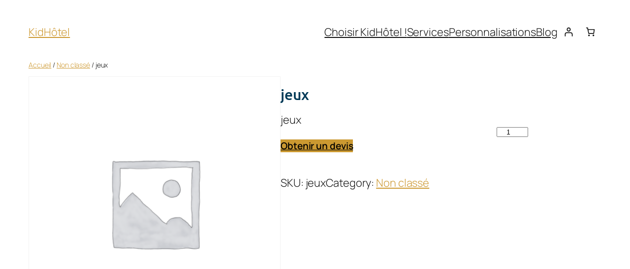

--- FILE ---
content_type: text/css
request_url: https://kid-hotel.fr/wp-content/uploads/elementor/css/post-16363.css?ver=1768501316
body_size: 2304
content:
.elementor-16363 .elementor-element.elementor-element-b355020 > .elementor-container > .elementor-column > .elementor-widget-wrap{align-content:center;align-items:center;}.elementor-16363 .elementor-element.elementor-element-b355020:not(.elementor-motion-effects-element-type-background), .elementor-16363 .elementor-element.elementor-element-b355020 > .elementor-motion-effects-container > .elementor-motion-effects-layer{background-color:#CC9932DB;}.elementor-16363 .elementor-element.elementor-element-b355020 > .elementor-container{max-width:1200px;}.elementor-16363 .elementor-element.elementor-element-b355020{transition:background 0.3s, border 0.3s, border-radius 0.3s, box-shadow 0.3s;margin-top:0px;margin-bottom:61px;padding:40px 0px 50px 0px;}.elementor-16363 .elementor-element.elementor-element-b355020 > .elementor-background-overlay{transition:background 0.3s, border-radius 0.3s, opacity 0.3s;}.elementor-bc-flex-widget .elementor-16363 .elementor-element.elementor-element-fdd65ef.elementor-column .elementor-widget-wrap{align-items:center;}.elementor-16363 .elementor-element.elementor-element-fdd65ef.elementor-column.elementor-element[data-element_type="column"] > .elementor-widget-wrap.elementor-element-populated{align-content:center;align-items:center;}.elementor-16363 .elementor-element.elementor-element-fdd65ef.elementor-column > .elementor-widget-wrap{justify-content:flex-start;}.elementor-widget-heading .elementor-heading-title{font-family:var( --e-global-typography-primary-font-family ), Sans-serif;font-weight:var( --e-global-typography-primary-font-weight );color:var( --e-global-color-primary );}.elementor-16363 .elementor-element.elementor-element-17a6a3e{text-align:start;}.elementor-16363 .elementor-element.elementor-element-17a6a3e .elementor-heading-title{font-family:"Ubuntu", Sans-serif;font-size:25px;font-weight:500;text-transform:uppercase;font-style:normal;color:var( --e-global-color-primary );}.elementor-widget-text-editor{font-family:var( --e-global-typography-text-font-family ), Sans-serif;font-weight:var( --e-global-typography-text-font-weight );color:var( --e-global-color-text );}.elementor-widget-text-editor.elementor-drop-cap-view-stacked .elementor-drop-cap{background-color:var( --e-global-color-primary );}.elementor-widget-text-editor.elementor-drop-cap-view-framed .elementor-drop-cap, .elementor-widget-text-editor.elementor-drop-cap-view-default .elementor-drop-cap{color:var( --e-global-color-primary );border-color:var( --e-global-color-primary );}.elementor-16363 .elementor-element.elementor-element-8f92527 > .elementor-widget-container{margin:5px 0px -20px 0px;}.elementor-16363 .elementor-element.elementor-element-8f92527{text-align:start;font-family:"Open Sans", Sans-serif;font-size:15px;font-weight:400;color:var( --e-global-color-primary );}.elementor-bc-flex-widget .elementor-16363 .elementor-element.elementor-element-b4d75e1.elementor-column .elementor-widget-wrap{align-items:center;}.elementor-16363 .elementor-element.elementor-element-b4d75e1.elementor-column.elementor-element[data-element_type="column"] > .elementor-widget-wrap.elementor-element-populated{align-content:center;align-items:center;}.elementor-16363 .elementor-element.elementor-element-b4d75e1.elementor-column > .elementor-widget-wrap{justify-content:center;}.elementor-16363 .elementor-element.elementor-element-b4d75e1 > .elementor-element-populated{padding:10px 0px 0px 0px;}.elementor-16363 .elementor-element.elementor-element-b208e30{margin-top:-104px;margin-bottom:0px;padding:0px 0px 0px 0px;z-index:1;}.elementor-widget-icon.elementor-view-stacked .elementor-icon{background-color:var( --e-global-color-primary );}.elementor-widget-icon.elementor-view-framed .elementor-icon, .elementor-widget-icon.elementor-view-default .elementor-icon{color:var( --e-global-color-primary );border-color:var( --e-global-color-primary );}.elementor-widget-icon.elementor-view-framed .elementor-icon, .elementor-widget-icon.elementor-view-default .elementor-icon svg{fill:var( --e-global-color-primary );}.elementor-16363 .elementor-element.elementor-element-b3f3db4 > .elementor-widget-container{margin:0px 0px -52px 0px;padding:0px 0px 00px 0px;}.elementor-16363 .elementor-element.elementor-element-b3f3db4{z-index:1;}.elementor-16363 .elementor-element.elementor-element-b3f3db4 .elementor-icon-wrapper{text-align:center;}.elementor-16363 .elementor-element.elementor-element-b3f3db4.elementor-view-stacked .elementor-icon{background-color:var( --e-global-color-6dd4ec64 );color:var( --e-global-color-primary );}.elementor-16363 .elementor-element.elementor-element-b3f3db4.elementor-view-framed .elementor-icon, .elementor-16363 .elementor-element.elementor-element-b3f3db4.elementor-view-default .elementor-icon{color:var( --e-global-color-6dd4ec64 );border-color:var( --e-global-color-6dd4ec64 );}.elementor-16363 .elementor-element.elementor-element-b3f3db4.elementor-view-framed .elementor-icon, .elementor-16363 .elementor-element.elementor-element-b3f3db4.elementor-view-default .elementor-icon svg{fill:var( --e-global-color-6dd4ec64 );}.elementor-16363 .elementor-element.elementor-element-b3f3db4.elementor-view-framed .elementor-icon{background-color:var( --e-global-color-primary );}.elementor-16363 .elementor-element.elementor-element-b3f3db4.elementor-view-stacked .elementor-icon svg{fill:var( --e-global-color-primary );}.elementor-16363 .elementor-element.elementor-element-b3f3db4.elementor-view-framed .elementor-icon:hover{background-color:var( --e-global-color-secondary );}.elementor-16363 .elementor-element.elementor-element-b3f3db4.elementor-view-stacked .elementor-icon:hover{color:var( --e-global-color-secondary );}.elementor-16363 .elementor-element.elementor-element-b3f3db4.elementor-view-stacked .elementor-icon:hover svg{fill:var( --e-global-color-secondary );}.elementor-16363 .elementor-element.elementor-element-b3f3db4 .elementor-icon{font-size:32px;}.elementor-16363 .elementor-element.elementor-element-b3f3db4 .elementor-icon svg{height:32px;}.elementor-16363 .elementor-element.elementor-element-766d059:not(.elementor-motion-effects-element-type-background), .elementor-16363 .elementor-element.elementor-element-766d059 > .elementor-motion-effects-container > .elementor-motion-effects-layer{background-color:#003A57;}.elementor-16363 .elementor-element.elementor-element-766d059{transition:background 0.3s, border 0.3s, border-radius 0.3s, box-shadow 0.3s;margin-top:0px;margin-bottom:0px;padding:55px 0px 0px 0px;}.elementor-16363 .elementor-element.elementor-element-766d059 > .elementor-background-overlay{transition:background 0.3s, border-radius 0.3s, opacity 0.3s;}.elementor-bc-flex-widget .elementor-16363 .elementor-element.elementor-element-ccfa4e3.elementor-column .elementor-widget-wrap{align-items:flex-start;}.elementor-16363 .elementor-element.elementor-element-ccfa4e3.elementor-column.elementor-element[data-element_type="column"] > .elementor-widget-wrap.elementor-element-populated{align-content:flex-start;align-items:flex-start;}.elementor-widget-image .widget-image-caption{color:var( --e-global-color-text );font-family:var( --e-global-typography-text-font-family ), Sans-serif;font-weight:var( --e-global-typography-text-font-weight );}.elementor-16363 .elementor-element.elementor-element-e143a2d > .elementor-widget-container{margin:0px 0px 0px 0px;padding:0px 0px 0px 0px;}.elementor-16363 .elementor-element.elementor-element-e143a2d img{width:70%;}.elementor-16363 .elementor-element.elementor-element-6e8b1c9{text-align:center;}.elementor-16363 .elementor-element.elementor-element-6e8b1c9 .elementor-heading-title{font-family:"Ubuntu", Sans-serif;font-size:1.4rem;font-weight:600;color:#FFFFFF;}.elementor-16363 .elementor-element.elementor-element-80b0008 .elementor-repeater-item-7cd3433.elementor-social-icon{background-color:var( --e-global-color-primary );}.elementor-16363 .elementor-element.elementor-element-80b0008 .elementor-repeater-item-7cd3433.elementor-social-icon i{color:var( --e-global-color-6dd4ec64 );}.elementor-16363 .elementor-element.elementor-element-80b0008 .elementor-repeater-item-7cd3433.elementor-social-icon svg{fill:var( --e-global-color-6dd4ec64 );}.elementor-16363 .elementor-element.elementor-element-80b0008 .elementor-repeater-item-c611627.elementor-social-icon{background-color:var( --e-global-color-primary );}.elementor-16363 .elementor-element.elementor-element-80b0008 .elementor-repeater-item-c611627.elementor-social-icon i{color:var( --e-global-color-6dd4ec64 );}.elementor-16363 .elementor-element.elementor-element-80b0008 .elementor-repeater-item-c611627.elementor-social-icon svg{fill:var( --e-global-color-6dd4ec64 );}.elementor-16363 .elementor-element.elementor-element-80b0008 .elementor-repeater-item-bf66ce0.elementor-social-icon{background-color:var( --e-global-color-primary );}.elementor-16363 .elementor-element.elementor-element-80b0008 .elementor-repeater-item-bf66ce0.elementor-social-icon i{color:var( --e-global-color-6dd4ec64 );}.elementor-16363 .elementor-element.elementor-element-80b0008 .elementor-repeater-item-bf66ce0.elementor-social-icon svg{fill:var( --e-global-color-6dd4ec64 );}.elementor-16363 .elementor-element.elementor-element-80b0008{--grid-template-columns:repeat(0, auto);--icon-size:25px;--grid-column-gap:5px;--grid-row-gap:0px;}.elementor-16363 .elementor-element.elementor-element-80b0008 .elementor-widget-container{text-align:center;}.elementor-16363 .elementor-element.elementor-element-931a0b9{text-align:start;}.elementor-16363 .elementor-element.elementor-element-931a0b9 .elementor-heading-title{font-family:"Ubuntu", Sans-serif;font-size:1.4rem;font-weight:600;color:#FFFFFF;}.elementor-widget-navigation-menu .menu-item a.hfe-menu-item.elementor-button{background-color:var( --e-global-color-accent );font-family:var( --e-global-typography-accent-font-family ), Sans-serif;font-weight:var( --e-global-typography-accent-font-weight );}.elementor-widget-navigation-menu .menu-item a.hfe-menu-item.elementor-button:hover{background-color:var( --e-global-color-accent );}.elementor-widget-navigation-menu a.hfe-menu-item, .elementor-widget-navigation-menu a.hfe-sub-menu-item{font-family:var( --e-global-typography-primary-font-family ), Sans-serif;font-weight:var( --e-global-typography-primary-font-weight );}.elementor-widget-navigation-menu .menu-item a.hfe-menu-item, .elementor-widget-navigation-menu .sub-menu a.hfe-sub-menu-item{color:var( --e-global-color-text );}.elementor-widget-navigation-menu .menu-item a.hfe-menu-item:hover,
								.elementor-widget-navigation-menu .sub-menu a.hfe-sub-menu-item:hover,
								.elementor-widget-navigation-menu .menu-item.current-menu-item a.hfe-menu-item,
								.elementor-widget-navigation-menu .menu-item a.hfe-menu-item.highlighted,
								.elementor-widget-navigation-menu .menu-item a.hfe-menu-item:focus{color:var( --e-global-color-accent );}.elementor-widget-navigation-menu .hfe-nav-menu-layout:not(.hfe-pointer__framed) .menu-item.parent a.hfe-menu-item:before,
								.elementor-widget-navigation-menu .hfe-nav-menu-layout:not(.hfe-pointer__framed) .menu-item.parent a.hfe-menu-item:after{background-color:var( --e-global-color-accent );}.elementor-widget-navigation-menu .hfe-nav-menu-layout:not(.hfe-pointer__framed) .menu-item.parent .sub-menu .hfe-has-submenu-container a:after{background-color:var( --e-global-color-accent );}.elementor-widget-navigation-menu .hfe-pointer__framed .menu-item.parent a.hfe-menu-item:before,
								.elementor-widget-navigation-menu .hfe-pointer__framed .menu-item.parent a.hfe-menu-item:after{border-color:var( --e-global-color-accent );}
							.elementor-widget-navigation-menu .sub-menu li a.hfe-sub-menu-item,
							.elementor-widget-navigation-menu nav.hfe-dropdown li a.hfe-sub-menu-item,
							.elementor-widget-navigation-menu nav.hfe-dropdown li a.hfe-menu-item,
							.elementor-widget-navigation-menu nav.hfe-dropdown-expandible li a.hfe-menu-item,
							.elementor-widget-navigation-menu nav.hfe-dropdown-expandible li a.hfe-sub-menu-item{font-family:var( --e-global-typography-accent-font-family ), Sans-serif;font-weight:var( --e-global-typography-accent-font-weight );}.elementor-16363 .elementor-element.elementor-element-d9900fa .menu-item a.hfe-menu-item{padding-left:0px;padding-right:0px;}.elementor-16363 .elementor-element.elementor-element-d9900fa .menu-item a.hfe-sub-menu-item{padding-left:calc( 0px + 20px );padding-right:0px;}.elementor-16363 .elementor-element.elementor-element-d9900fa .hfe-nav-menu__layout-vertical .menu-item ul ul a.hfe-sub-menu-item{padding-left:calc( 0px + 40px );padding-right:0px;}.elementor-16363 .elementor-element.elementor-element-d9900fa .hfe-nav-menu__layout-vertical .menu-item ul ul ul a.hfe-sub-menu-item{padding-left:calc( 0px + 60px );padding-right:0px;}.elementor-16363 .elementor-element.elementor-element-d9900fa .hfe-nav-menu__layout-vertical .menu-item ul ul ul ul a.hfe-sub-menu-item{padding-left:calc( 0px + 80px );padding-right:0px;}.elementor-16363 .elementor-element.elementor-element-d9900fa .menu-item a.hfe-menu-item, .elementor-16363 .elementor-element.elementor-element-d9900fa .menu-item a.hfe-sub-menu-item{padding-top:9px;padding-bottom:9px;}.elementor-16363 .elementor-element.elementor-element-d9900fa .sub-menu a.hfe-sub-menu-item,
						 .elementor-16363 .elementor-element.elementor-element-d9900fa nav.hfe-dropdown li a.hfe-menu-item,
						 .elementor-16363 .elementor-element.elementor-element-d9900fa nav.hfe-dropdown li a.hfe-sub-menu-item,
						 .elementor-16363 .elementor-element.elementor-element-d9900fa nav.hfe-dropdown-expandible li a.hfe-menu-item,
						 .elementor-16363 .elementor-element.elementor-element-d9900fa nav.hfe-dropdown-expandible li a.hfe-sub-menu-item{padding-top:15px;padding-bottom:15px;}.elementor-16363 .elementor-element.elementor-element-d9900fa > .elementor-widget-container{padding:0px 0px 0px 0px;}.elementor-16363 .elementor-element.elementor-element-d9900fa a.hfe-menu-item, .elementor-16363 .elementor-element.elementor-element-d9900fa a.hfe-sub-menu-item{font-family:"Open Sans", Sans-serif;}.elementor-16363 .elementor-element.elementor-element-d9900fa .menu-item a.hfe-menu-item, .elementor-16363 .elementor-element.elementor-element-d9900fa .sub-menu a.hfe-sub-menu-item{color:#FFFFFF;}.elementor-16363 .elementor-element.elementor-element-d9900fa .menu-item a.hfe-menu-item:hover,
								.elementor-16363 .elementor-element.elementor-element-d9900fa .sub-menu a.hfe-sub-menu-item:hover,
								.elementor-16363 .elementor-element.elementor-element-d9900fa .menu-item.current-menu-item a.hfe-menu-item,
								.elementor-16363 .elementor-element.elementor-element-d9900fa .menu-item a.hfe-menu-item.highlighted,
								.elementor-16363 .elementor-element.elementor-element-d9900fa .menu-item a.hfe-menu-item:focus{color:var( --e-global-color-secondary );}.elementor-16363 .elementor-element.elementor-element-d9900fa .sub-menu,
								.elementor-16363 .elementor-element.elementor-element-d9900fa nav.hfe-dropdown,
								.elementor-16363 .elementor-element.elementor-element-d9900fa nav.hfe-dropdown-expandible,
								.elementor-16363 .elementor-element.elementor-element-d9900fa nav.hfe-dropdown .menu-item a.hfe-menu-item,
								.elementor-16363 .elementor-element.elementor-element-d9900fa nav.hfe-dropdown .menu-item a.hfe-sub-menu-item{background-color:#fff;}.elementor-16363 .elementor-element.elementor-element-d9900fa .sub-menu li.menu-item:not(:last-child),
						.elementor-16363 .elementor-element.elementor-element-d9900fa nav.hfe-dropdown li.menu-item:not(:last-child),
						.elementor-16363 .elementor-element.elementor-element-d9900fa nav.hfe-dropdown-expandible li.menu-item:not(:last-child){border-bottom-style:solid;border-bottom-color:#c4c4c4;border-bottom-width:1px;}.elementor-16363 .elementor-element.elementor-element-16a0e9a > .elementor-element-populated, .elementor-16363 .elementor-element.elementor-element-16a0e9a > .elementor-element-populated > .elementor-background-overlay, .elementor-16363 .elementor-element.elementor-element-16a0e9a > .elementor-background-slideshow{border-radius:20px 20px 20px 20px;}.elementor-16363 .elementor-element.elementor-element-16a0e9a > .elementor-element-populated{transition:background 0.3s, border 0.3s, border-radius 0.3s, box-shadow 0.3s;}.elementor-16363 .elementor-element.elementor-element-16a0e9a > .elementor-element-populated > .elementor-background-overlay{transition:background 0.3s, border-radius 0.3s, opacity 0.3s;}.elementor-16363 .elementor-element.elementor-element-9438c63{text-align:start;}.elementor-16363 .elementor-element.elementor-element-9438c63 .elementor-heading-title{font-family:"Ubuntu", Sans-serif;font-size:1.4rem;color:#FFFFFF;}.elementor-16363 .elementor-element.elementor-element-74baa15 .menu-item a.hfe-menu-item{padding-left:0px;padding-right:0px;}.elementor-16363 .elementor-element.elementor-element-74baa15 .menu-item a.hfe-sub-menu-item{padding-left:calc( 0px + 20px );padding-right:0px;}.elementor-16363 .elementor-element.elementor-element-74baa15 .hfe-nav-menu__layout-vertical .menu-item ul ul a.hfe-sub-menu-item{padding-left:calc( 0px + 40px );padding-right:0px;}.elementor-16363 .elementor-element.elementor-element-74baa15 .hfe-nav-menu__layout-vertical .menu-item ul ul ul a.hfe-sub-menu-item{padding-left:calc( 0px + 60px );padding-right:0px;}.elementor-16363 .elementor-element.elementor-element-74baa15 .hfe-nav-menu__layout-vertical .menu-item ul ul ul ul a.hfe-sub-menu-item{padding-left:calc( 0px + 80px );padding-right:0px;}.elementor-16363 .elementor-element.elementor-element-74baa15 .menu-item a.hfe-menu-item, .elementor-16363 .elementor-element.elementor-element-74baa15 .menu-item a.hfe-sub-menu-item{padding-top:10px;padding-bottom:10px;}.elementor-16363 .elementor-element.elementor-element-74baa15 .sub-menu a.hfe-sub-menu-item,
						 .elementor-16363 .elementor-element.elementor-element-74baa15 nav.hfe-dropdown li a.hfe-menu-item,
						 .elementor-16363 .elementor-element.elementor-element-74baa15 nav.hfe-dropdown li a.hfe-sub-menu-item,
						 .elementor-16363 .elementor-element.elementor-element-74baa15 nav.hfe-dropdown-expandible li a.hfe-menu-item,
						 .elementor-16363 .elementor-element.elementor-element-74baa15 nav.hfe-dropdown-expandible li a.hfe-sub-menu-item{padding-top:15px;padding-bottom:15px;}.elementor-16363 .elementor-element.elementor-element-74baa15 a.hfe-menu-item, .elementor-16363 .elementor-element.elementor-element-74baa15 a.hfe-sub-menu-item{font-family:"Open Sans", Sans-serif;}.elementor-16363 .elementor-element.elementor-element-74baa15 .menu-item a.hfe-menu-item, .elementor-16363 .elementor-element.elementor-element-74baa15 .sub-menu a.hfe-sub-menu-item{color:#FFFFFF;}.elementor-16363 .elementor-element.elementor-element-74baa15 .menu-item a.hfe-menu-item:hover,
								.elementor-16363 .elementor-element.elementor-element-74baa15 .sub-menu a.hfe-sub-menu-item:hover,
								.elementor-16363 .elementor-element.elementor-element-74baa15 .menu-item.current-menu-item a.hfe-menu-item,
								.elementor-16363 .elementor-element.elementor-element-74baa15 .menu-item a.hfe-menu-item.highlighted,
								.elementor-16363 .elementor-element.elementor-element-74baa15 .menu-item a.hfe-menu-item:focus{color:var( --e-global-color-secondary );}.elementor-16363 .elementor-element.elementor-element-74baa15 .sub-menu,
								.elementor-16363 .elementor-element.elementor-element-74baa15 nav.hfe-dropdown,
								.elementor-16363 .elementor-element.elementor-element-74baa15 nav.hfe-dropdown-expandible,
								.elementor-16363 .elementor-element.elementor-element-74baa15 nav.hfe-dropdown .menu-item a.hfe-menu-item,
								.elementor-16363 .elementor-element.elementor-element-74baa15 nav.hfe-dropdown .menu-item a.hfe-sub-menu-item{background-color:#fff;}.elementor-16363 .elementor-element.elementor-element-74baa15 .sub-menu li.menu-item:not(:last-child),
						.elementor-16363 .elementor-element.elementor-element-74baa15 nav.hfe-dropdown li.menu-item:not(:last-child),
						.elementor-16363 .elementor-element.elementor-element-74baa15 nav.hfe-dropdown-expandible li.menu-item:not(:last-child){border-bottom-style:solid;border-bottom-color:#c4c4c4;border-bottom-width:1px;}.elementor-16363 .elementor-element.elementor-element-2936e00 > .elementor-element-populated, .elementor-16363 .elementor-element.elementor-element-2936e00 > .elementor-element-populated > .elementor-background-overlay, .elementor-16363 .elementor-element.elementor-element-2936e00 > .elementor-background-slideshow{border-radius:20px 20px 20px 20px;}.elementor-16363 .elementor-element.elementor-element-2936e00 > .elementor-element-populated{transition:background 0.3s, border 0.3s, border-radius 0.3s, box-shadow 0.3s;}.elementor-16363 .elementor-element.elementor-element-2936e00 > .elementor-element-populated > .elementor-background-overlay{transition:background 0.3s, border-radius 0.3s, opacity 0.3s;}.elementor-widget-button .elementor-button{background-color:var( --e-global-color-accent );font-family:var( --e-global-typography-accent-font-family ), Sans-serif;font-weight:var( --e-global-typography-accent-font-weight );}.elementor-16363 .elementor-element.elementor-element-9b17afc .elementor-button{background-color:#CC9932;font-family:"Open Sans", Sans-serif;font-weight:500;fill:#000000;color:#000000;border-radius:20px 20px 20px 20px;}.elementor-16363 .elementor-element.elementor-element-9b17afc .elementor-button:hover, .elementor-16363 .elementor-element.elementor-element-9b17afc .elementor-button:focus{background-color:var( --e-global-color-b5e8395 );}.elementor-16363 .elementor-element.elementor-element-9b17afc{width:var( --container-widget-width, 100.897% );max-width:100.897%;--container-widget-width:100.897%;--container-widget-flex-grow:0;}.elementor-16363 .elementor-element.elementor-element-de8a9e6:not(.elementor-motion-effects-element-type-background), .elementor-16363 .elementor-element.elementor-element-de8a9e6 > .elementor-motion-effects-container > .elementor-motion-effects-layer{background-color:#003A57;}.elementor-16363 .elementor-element.elementor-element-de8a9e6{transition:background 0.3s, border 0.3s, border-radius 0.3s, box-shadow 0.3s;padding:10px 0px 0px 0px;}.elementor-16363 .elementor-element.elementor-element-de8a9e6 > .elementor-background-overlay{transition:background 0.3s, border-radius 0.3s, opacity 0.3s;}.elementor-16363 .elementor-element.elementor-element-ae92606:not(.elementor-motion-effects-element-type-background) > .elementor-widget-wrap, .elementor-16363 .elementor-element.elementor-element-ae92606 > .elementor-widget-wrap > .elementor-motion-effects-container > .elementor-motion-effects-layer{background-color:rgba(0, 58, 87, 0);}.elementor-16363 .elementor-element.elementor-element-ae92606 > .elementor-element-populated{transition:background 0.3s, border 0.3s, border-radius 0.3s, box-shadow 0.3s;}.elementor-16363 .elementor-element.elementor-element-ae92606 > .elementor-element-populated > .elementor-background-overlay{transition:background 0.3s, border-radius 0.3s, opacity 0.3s;}.elementor-16363 .elementor-element.elementor-element-cd4c413 > .elementor-widget-container{margin:0px 0px 0px 0px;padding:1% 0% 0% 0%;border-style:solid;border-width:1px 0px 0px 0px;border-color:#FFFFFF;border-radius:0px 0px 0px 0px;}.elementor-16363 .elementor-element.elementor-element-cd4c413{text-align:center;font-family:"Open Sans", Sans-serif;font-weight:400;}@media(max-width:1024px){.elementor-16363 .elementor-element.elementor-element-e143a2d > .elementor-widget-container{margin:0px 0px 0px 0px;}.elementor-16363 .elementor-element.elementor-element-9b17afc{width:var( --container-widget-width, 149.875px );max-width:149.875px;--container-widget-width:149.875px;--container-widget-flex-grow:0;}}@media(min-width:768px){.elementor-16363 .elementor-element.elementor-element-fdd65ef{width:35.036%;}.elementor-16363 .elementor-element.elementor-element-b4d75e1{width:64.964%;}}@media(max-width:767px){.elementor-16363 .elementor-element.elementor-element-17a6a3e{text-align:center;}.elementor-16363 .elementor-element.elementor-element-8f92527{text-align:center;}.elementor-16363 .elementor-element.elementor-element-ccfa4e3 > .elementor-element-populated{margin:14px 0px 0px 0px;--e-column-margin-right:0px;--e-column-margin-left:0px;}.elementor-16363 .elementor-element.elementor-element-e143a2d > .elementor-widget-container{margin:-20px 0px 10px 0px;}.elementor-16363 .elementor-element.elementor-element-e143a2d img{width:70%;}.elementor-16363 .elementor-element.elementor-element-80b0008 > .elementor-widget-container{margin:-23px 0px 0px 0px;}.elementor-16363 .elementor-element.elementor-element-0047b17 > .elementor-element-populated{margin:25px 0px 0px 0px;--e-column-margin-right:0px;--e-column-margin-left:0px;}.elementor-16363 .elementor-element.elementor-element-16a0e9a > .elementor-element-populated{margin:25px 0px 0px 0px;--e-column-margin-right:0px;--e-column-margin-left:0px;}.elementor-16363 .elementor-element.elementor-element-2936e00 > .elementor-element-populated{margin:25px 0px 0px 0px;--e-column-margin-right:0px;--e-column-margin-left:0px;}.elementor-16363 .elementor-element.elementor-element-9b17afc .elementor-button{font-size:13px;}}